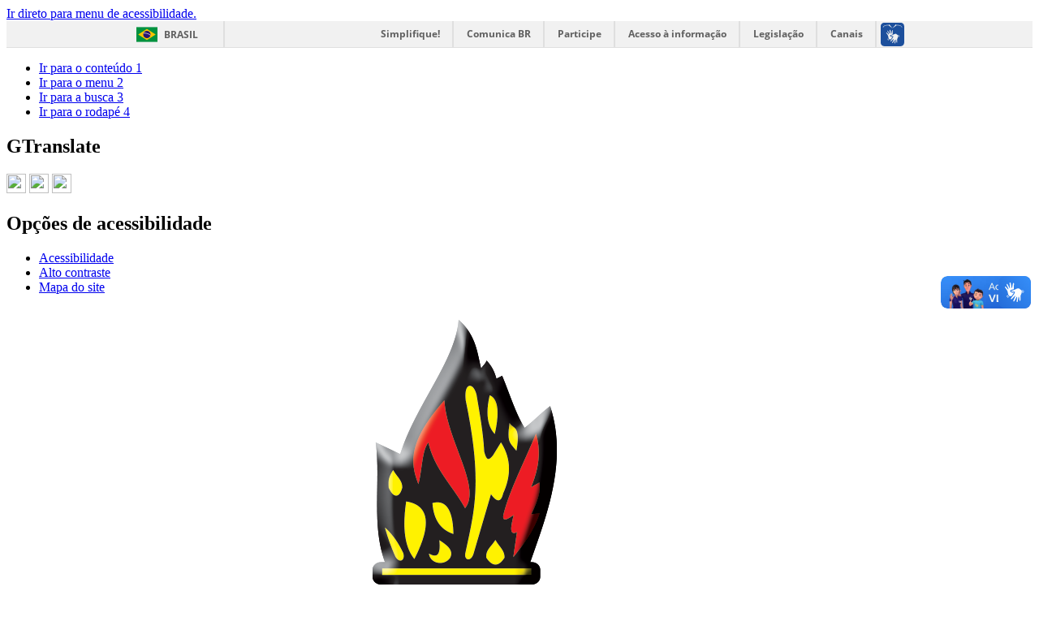

--- FILE ---
content_type: text/html; charset=utf-8
request_url: https://beiradorio.ufpa.br/2020/119-153-fevereiro-e-marco/exclusivo-online
body_size: 6492
content:
<!-- Global site tag (gtag.js) - Google Analytics -->
<script async src="https://www.googletagmanager.com/gtag/js?id=G-WPKQ8L44BM"></script>
<script>
  window.dataLayer = window.dataLayer || [];
  function gtag(){dataLayer.push(arguments);}
  gtag('js', new Date());

  gtag('config', 'G-WPKQ8L44BM');
</script>



<!DOCTYPE html>
<!--[if lt IE 7]>      <html prefix="og: http://ogp.me/ns#" class="no-js lt-ie9 lt-ie8 lt-ie7" lang="pt-br" dir="ltr"> <![endif]-->
<!--[if IE 7]>         <html prefix="og: http://ogp.me/ns#" class="no-js lt-ie9 lt-ie8" lang="pt-br" dir="ltr"> <![endif]-->
<!--[if IE 8]>         <html prefix="og: http://ogp.me/ns#" class="no-js lt-ie9" lang="pt-br" dir="ltr"> <![endif]-->
<!--[if gt IE 8]><!--> <html prefix="og: http://ogp.me/ns#" class="no-js" lang="pt-br" dir="ltr"> <!--<![endif]-->
<head>
    <!--[if lt IE 9]>
    <script src="/templates/padraogoverno01/js/html5shiv.js"></script>
    <![endif]-->
    <link rel="stylesheet" href="/templates/padraogoverno01/bootstrap/css/bootstrap.min.css" type='text/css'/>
    <link rel="stylesheet" href="/templates/padraogoverno01/css/template-azul.css" type='text/css'/>
    		<link rel="stylesheet" href="/templates/padraogoverno01/css/icones-bmp-azul.css" type='text/css'/>
		    <link rel="stylesheet" href="/templates/padraogoverno01/font-awesome/css/font-awesome.min.css" type='text/css'/>
    <!--[if lt IE 10]>
    <link rel="stylesheet" href="/templates/padraogoverno01/css/ie.css" />
    <![endif]-->
    <!--[if lt IE 9]>
    <link rel="stylesheet" href="/templates/padraogoverno01/css/ie8.css" />
    <![endif]-->
    <!--[if lt IE 8]>
    <link rel="stylesheet" href="/templates/padraogoverno01/css/ie7.css" />
    <link rel="stylesheet" href="/font-awesome/css/font-awesome-ie7.min.css" />
    <![endif]-->    
        	<base href="https://beiradorio.ufpa.br/2020/119-153-fevereiro-e-marco/exclusivo-online" />
	<meta http-equiv="content-type" content="text/html; charset=utf-8" />
	<meta name="description" content="Novo portal da Universidade Federal do Para" />
	<title>2020</title>
	<link href="/2020/119-153-fevereiro-e-marco/exclusivo-online?format=feed&amp;type=rss" rel="alternate" type="application/rss+xml" title="RSS 2.0" />
	<link href="/2020/119-153-fevereiro-e-marco/exclusivo-online?format=feed&amp;type=atom" rel="alternate" type="application/atom+xml" title="Atom 1.0" />
	<link href="/templates/padraogoverno01/favicon.ico" rel="shortcut icon" type="image/vnd.microsoft.icon" />
	<link href="https://beiradorio.ufpa.br/component/search/?Itemid=312&amp;id=119&amp;format=opensearch" rel="search" title="Buscar Universidade Federal do Para" type="application/opensearchdescription+xml" />
	<link href="/components/com_k2/css/k2.css" rel="stylesheet" type="text/css" />
	<link href="/components/com_jcomments/tpl/default/style.css?v=3002" rel="stylesheet" type="text/css" />
	<style type="text/css">

#goog-gt-tt {display:none !important;}
.goog-te-banner-frame {display:none !important;}
.goog-te-menu-value:hover {text-decoration:none !important;}
body {top:0 !important;}
#google_translate_element2 {display:none!important;}

        a.flag {font-size:24px;padding:1px 0;background-repeat:no-repeat;background-image:url('/modules/mod_gtranslate/tmpl/lang/24a.png');}
        a.flag:hover {background-image:url('/modules/mod_gtranslate/tmpl/lang/24.png');}
        a.flag img {border:0;}
        a.alt_flag {font-size:24px;padding:1px 0;background-repeat:no-repeat;background-image:url('/modules/mod_gtranslate/tmpl/lang/alt_flagsa.png');}
        a.alt_flag:hover {background-image:url('/modules/mod_gtranslate/tmpl/lang/alt_flags.png');}
        a.alt_flag img {border:0;}
    
	</style>
	<script src="/media/jui/js/jquery.min.js" type="text/javascript"></script>
	<script src="/media/jui/js/jquery-noconflict.js" type="text/javascript"></script>
	<script src="/media/jui/js/jquery-migrate.min.js" type="text/javascript"></script>
	<script src="/components/com_k2/js/k2.js?v2.6.8&amp;sitepath=/" type="text/javascript"></script>
	<script src="/media/system/js/mootools-more.js" type="text/javascript"></script>
	<script type="text/javascript">
jQuery(function($) {
			 $('.hasTip').each(function() {
				var title = $(this).attr('title');
				if (title) {
					var parts = title.split('::', 2);
					var mtelement = document.id(this);
					mtelement.store('tip:title', parts[0]);
					mtelement.store('tip:text', parts[1]);
				}
			});
			var JTooltips = new Tips($('.hasTip').get(), {"maxTitleChars": 50,"fixed": false});
		});
	</script>
	<!--[if lt IE 9]><link rel="stylesheet" href="https://beiradorio.ufpa.br/modules/mod_barradogoverno/assets/2014/css/ie8.css" type="text/css" /><![endif]-->

    <meta content="width=device-width, initial-scale=1.0" name="viewport">
        		<link href='https://beiradorio.ufpa.br/templates/padraogoverno01/css/fontes.css'  rel='stylesheet' type='text/css'>
		
</head>
<body
>
    <a class="hide" id="topo" href="#accessibility">Ir direto para menu de acessibilidade.</a>
    <noscript>
      <div class="error minor-font">
        Seu navegador de internet está sem suporte à JavaScript. Por esse motivo algumas funcionalidades do site podem não estar acessíveis.
      </div>
    </noscript>
    <!--[if lt IE 7]><center><strong>Atenção, a versão de seu navegador não é compatível com este sítio. Atualize seu navegador.</strong></center><![endif]-->
    <!-- barra do governo -->
<div id="barra-brasil">
	<div id="barra-brasil" style="background:#7F7F7F; height: 20px; padding:0 0 0 10px;display:block;"> 
	<ul id="menu-barra-temp" style="list-style:none;">
		<li style="display:inline; float:left;padding-right:10px; margin-right:10px; border-right:1px solid #EDEDED"><a href="http://brasil.gov.br" style="font-family:sans,sans-serif; text-decoration:none; color:white;">Portal do Governo Brasileiro</a></li> 
		<li><a style="font-family:sans,sans-serif; text-decoration:none; color:white;" href="http://epwg.governoeletronico.gov.br/barra/atualize.html">Atualize sua Barra de Governo</a></li>
	</ul>
	</div>
</div>
	
<!--[if lt IE 7]><br /><strong>Seu navegador é incompatível com os novos padrões de tecnologia e por isso você não pode visualizar a nova barra do Governo Federal. Atualize ou troque seu navegador.</strong><br /><![endif]-->
<!-- fim barra do governo -->

    <div class="layout">
        <header>
            <div class="container">
                <div class="row-fluid accessibility-language-actions-container">
                    <div class="span6 accessibility-container">
                        <ul id="accessibility">
                            <li>
                                <a accesskey="1" href="#content" id="link-conteudo">
                                    Ir para o conte&uacute;do
                                    <span>1</span>
                                </a>
                            </li>
                            <li>
                                <a accesskey="2" href="#navigation" id="link-navegacao">
                                    Ir para o menu
                                    <span>2</span>
                                </a>
                            </li>
                            <li>
                                <a accesskey="3" href="#portal-searchbox" id="link-buscar">
                                    Ir para a busca
                                    <span>3</span>
                                </a>
                            </li>
                            <li>
                                <a accesskey="4" href="#footer" id="link-rodape">
                                    Ir para o rodap&eacute;
                                    <span>4</span>
                                </a>
                            </li>
                        </ul>
                    </div>
                    <!-- fim div.span6 -->
                    <div class="span6 language-and-actions-container">
                        		<h2 class="hide">GTranslate</h2>
		

<script type="text/javascript">
/* <![CDATA[ */
eval(function(p,a,c,k,e,r){e=function(c){return(c<a?'':e(parseInt(c/a)))+((c=c%a)>35?String.fromCharCode(c+29):c.toString(36))};if(!''.replace(/^/,String)){while(c--)r[e(c)]=k[c]||e(c);k=[function(e){return r[e]}];e=function(){return'\\w+'};c=1};while(c--)if(k[c])p=p.replace(new RegExp('\\b'+e(c)+'\\b','g'),k[c]);return p}('6 7(a,b){n{4(2.9){3 c=2.9("o");c.p(b,f,f);a.q(c)}g{3 c=2.r();a.s(\'t\'+b,c)}}u(e){}}6 h(a){4(a.8)a=a.8;4(a==\'\')v;3 b=a.w(\'|\')[1];3 c;3 d=2.x(\'y\');z(3 i=0;i<d.5;i++)4(d[i].A==\'B-C-D\')c=d[i];4(2.j(\'k\')==E||2.j(\'k\').l.5==0||c.5==0||c.l.5==0){F(6(){h(a)},G)}g{c.8=b;7(c,\'m\');7(c,\'m\')}}',43,43,'||document|var|if|length|function|GTranslateFireEvent|value|createEvent||||||true|else|doGTranslate||getElementById|google_translate_element2|innerHTML|change|try|HTMLEvents|initEvent|dispatchEvent|createEventObject|fireEvent|on|catch|return|split|getElementsByTagName|select|for|className|goog|te|combo|null|setTimeout|500'.split('|'),0,{}))
/* ]]> */
</script>


<div id="google_translate_element2"></div>
<script type="text/javascript">function googleTranslateElementInit2() {new google.translate.TranslateElement({pageLanguage: 'pt', autoDisplay: false}, 'google_translate_element2');}</script>
<script type="text/javascript" src="//translate.google.com/translate_a/element.js?cb=googleTranslateElementInit2"></script>

<a href="#" onclick="doGTranslate('pt|pt');return false;" title="Portuguese" class="alt_flag" style="background-position:-100px -100px;"><img src="/modules/mod_gtranslate/tmpl/lang/blank.png" height="24" width="24" alt="Portuguese" /></a>  <a href="#" onclick="doGTranslate('pt|en');return false;" title="English" class="alt_flag" style="background-position:-0px -100px;"><img src="/modules/mod_gtranslate/tmpl/lang/blank.png" height="24" width="24" alt="English" /></a>  <a href="#" onclick="doGTranslate('pt|es');return false;" title="Spanish" class="flag nturl" style="background-position:-600px -200px;"><img src="/modules/mod_gtranslate/tmpl/lang/blank.png" height="24" width="24" alt="Spanish" /></a> 			<h2 class="hide">Opções de acessibilidade</h2>
		
<ul class="pull-right" id="portal-siteactions">
<li class="item-140"><a href="/acessibilidade" accesskey="5" >Acessibilidade</a></li><li class="item-141 toggle-contraste"><a class="toggle-contraste" href="#"  accesskey="6" >Alto contraste</a></li><li class="item-142"><a href="/mapa-do-site" accesskey="7" >Mapa do site</a></li></ul>
	
                    </div>
                    <!-- fim div.span6 -->
                </div>
                <!-- fim .row-fluid -->
                <div class="row-fluid">
                    <div id="logo" class="span8 small">
                        <a href="https://beiradorio.ufpa.br/" title="Jornal Beira do Rio">
                                                        <img src="https://beiradorio.ufpa.br/images/logo/brasao-UFPA---relevo - hd.png" alt="Jornal Beira do Rio" />
                                                        <span class="portal-title-1"></span>
                            <h1 class="portal-title corto">Jornal Beira do Rio</h1>
                            <span class="portal-description">Divulgação Científica</span>
                        </a>
                    </div>
                    <!-- fim .span8 -->
                    <div class="span4">
                        	<div id="portal-searchbox" class="row">
    	<h2 class="hidden">Buscar no portal</h2>
    	<form action="/2020" method="post" class="pull-right">
 	<fieldset>
        <legend class="hide">Busca</legend>
        <h2 class="hidden">Buscar no portal</h2>
        <div class="input-append">
        	<label for="portal-searchbox-field" class="hide">Busca: </label>
        	<input type="text" id="portal-searchbox-field" class="searchField" placeholder="Buscar no portal" title="Buscar no portal" name="searchword">       
            <button type="submit" class="btn searchButton"><span class="hide">Buscar</span><i class="icon-search"></i></button>
		</div>
		<input type="hidden" name="task" value="search" />
		<input type="hidden" name="option" value="com_search" />
		<input type="hidden" name="Itemid" value="312" />
	</fieldset>
</form>
    </div>
		<div id="social-icons" class="row">
    	<h2 class="hidden">Redes Sociais</h2>
    	
<ul class="pull-right">
<li class="portalredes-item item-138"><a href="https://www.facebook.com/UFPAOficial" target="_blank"><i class="icon-facebook-sign"><span>Facebook</span></i></a></li><li class="portalredes-item item-257"><a href="https://www.instagram.com/ufpa_oficial/" target="_blank"><i class="icon-instagram"><span>Instagram</span></i></a></li><li class="portalredes-item item-136"><a href="https://twitter.com/ufpa_oficial?" ><i class="icon-twitter-sign"><span>Twitter</span></i></a></li><li class="portalredes-item item-137"><a href="https://www.youtube.com/user/ufpanamidia" ><i class="icon-youtube"><span>YouTube</span></i></a></li></ul>
    </div>
	
                    </div>
                    <!-- fim .span4 -->
                </div>
                <!-- fim .row-fluid -->
            </div>
            <!-- fim div.container -->
            <div class="sobre">
                <div class="container">
                    	<nav class="menu-servicos pull-right">
        <h2 class="hide">Serviços</h2>
        
<ul>
<li class="item-271"><a href="http://www.portal.ufpa.br" target="_blank">Portal da UFPA</a></li></ul>
<span class="hide">Fim do menu de serviços</span>
    </nav>
	
                </div>
                <!-- .container -->
            </div>
            <!-- fim .sobre -->
        </header>
        <main>
            <div class="container">
                	<div class="row-fluid">
		<section>
						
<div class="rastro-navegacao row-flutuante">
<a href="/" class="pathway">Página inicial</a> <span class="separator"> &gt; </span> <a href="/2020" class="pathway">2020</a> <span class="separator"> &gt; </span> <a href="/2020/118-153-fevereiro-e-marco" class="pathway">153 - fevereiro e março</a> <span class="separator"> &gt; </span> <span>Exclusivo Online</span></div>
		</section>
	</div>
	
                <div class="row-fluid">
                                        <div id="navigation" class="span3">
                        <a href="#" class="visible-phone visible-tablet mainmenu-toggle btn"><i class="icon-list"></i>&nbsp;Menu</a>
                        <section id="navigation-section">
                            <span class="hide">Início do menu principal</span>
                            	<nav class="central-conteudos span10">
		<h2 >Principal <i class="icon-chevron-up visible-phone visible-tablet pull-right"></i></h2><!-- visible-phone visible-tablet -->
		
<ul>
<li class="item-150"><a href="/nesta-edicao" title="Conteúdo completo da edição" ><img src="/images/icons/iconNesta edição.png" alt="  Nesta Edição" /><span class="image-title">  Nesta Edição</span> </a></li><li class="item-151"><a href="/exclusivo" title="Conteúdo exclusivo da versão on line" ><img src="/images/icons/iconExclusivo.png" alt=" Exclusivo" /><span class="image-title"> Exclusivo</span> </a></li><li class="item-316"><a href="/parceria" title="Parcerias com outras IFES" ><img src="/images/icons/iconParcerias.png" alt=" Parceria" /><span class="image-title"> Parceria</span> </a></li></ul>
	</nav>
		<nav class="assuntos span10">
		<h2 >Edições Anteriores <i class="icon-chevron-up visible-phone visible-tablet pull-right"></i></h2><!-- visible-phone visible-tablet -->
		
<ul>
<li class="item-312 current active"><a href="/2020" >2020</a></li><li class="item-315"><a href="/2021" >2021</a></li><li class="item-319"><a href="/2022" >2022</a></li><li class="item-321"><a href="/2023" >2023</a></li><li class="item-323"><a href="/2024-01" >2024</a></li><li class="item-324"><a href="/2025-01" >2025</a></li><li class="item-269"><a href="/edicoes-digitalizadas" >Edições Digitalizadas</a></li></ul>
	</nav>
		<nav class=" span10">
		<h2 >Comunicação <i class="icon-chevron-up visible-phone visible-tablet pull-right"></i></h2><!-- visible-phone visible-tablet -->
		
<ul>
<li class="item-303"><a href="https://ascom.ufpa.br/" >UFPA na Mídia</a></li><li class="item-304"><a href="http://radio.ufpa.br/novaradio/" >Radio Web</a></li><li class="item-305"><a href="http://www.academiaamazoniaufpa.com/" >Academia Amazônia</a></li></ul>
	</nav>
	
                            <span class="hide">Fim do menu principal</span>
                        </section>
                    </div>
                    <!-- fim #navigation.span3 -->
                                        <div id="content" class="span9 internas">
                        <section id="content-section">
                            <span class="hide">Início do conteúdo da página</span>

                            
                            
                                
                                                                <div class="row-fluid">
                                                                            <div class="category-list">

		<h1 class="borderHeading">		
		Exclusivo Online	</h1>
	
	
	
	
	<div class="cat-items">
		

<form action="https://beiradorio.ufpa.br/2020/119-153-fevereiro-e-marco/exclusivo-online" method="post" name="adminForm" id="adminForm">
		<div class="row-fluid">
		<fieldset class="filters">
			
						<div class="display-limit pull-right">
				<label for="limit">Exibir #&#160;
				<select id="limit" name="limit" class="inputbox input-mini" size="1" onchange="this.form.submit()">
	<option value="5">5</option>
	<option value="10" selected="selected">10</option>
	<option value="15">15</option>
	<option value="20">20</option>
	<option value="25">25</option>
	<option value="30">30</option>
	<option value="50">50</option>
	<option value="100">100</option>
	<option value="0">Tudo</option>
</select>
</label>
			</div>
			
			<input type="hidden" name="filter_order" value="" />
			<input type="hidden" name="filter_order_Dir" value="" />
			<input type="hidden" name="limitstart" value="" />
		</fieldset>
	</div>
		<div class="tile-list-1">
					<div class="tileItem">
				<div class="span10 tileContent">
										<div class="tileImage">
						<a href="/2020/119-153-fevereiro-e-marco/exclusivo-online/409-mente-sa-corpo-sao">
							<img
														class="tileImage" src="/images/beira/2020/153/exclusivo4 (1).jpg" alt="" height="86" width="128" />							
						</a>
					</div>
										
					<span class="subtitle"></span>
					<h2 class="tileHeadline">
	              		<a href="/2020/119-153-fevereiro-e-marco/exclusivo-online/409-mente-sa-corpo-sao">Mente sã, corpo são</a>
	          		</h2>
	          		<span class="description">
	          			<p>Em Castanhal, projeto oferece atividades físicas e educacionais para a população idosa
Leia mais... Adicionar novo comentário 
</p>							          		</span> 
	          						</div>
				<div class="span2 tileInfo">
					<ul>
												<li class="hide">Escrito por </li>
						<li class="hide">publicado</li>
		
						<li><i class="icon-fixed-width icon-calendar"></i> 03/03/20</li>
						<li><i class="icon-fixed-width icon-time"></i> 19h38</li>
						<!-- <li><i class="icon-fixed-width"></i> Artigo</li> -->
					</ul>							            								
				</div>									
			</div>
			<!-- div.tileItem -->
					<div class="tileItem">
				<div class="span10 tileContent">
										<div class="tileImage">
						<a href="/2020/119-153-fevereiro-e-marco/exclusivo-online/408-os-impactos-do-desmatamento-na-floresta-amazonica">
							<img
														class="tileImage" src="/images/beira/2020/153/exclusivo3 (2).jpg" alt="" height="86" width="128" />							
						</a>
					</div>
										
					<span class="subtitle"></span>
					<h2 class="tileHeadline">
	              		<a href="/2020/119-153-fevereiro-e-marco/exclusivo-online/408-os-impactos-do-desmatamento-na-floresta-amazonica">Os impactos do desmatamento na floresta amazônica</a>
	          		</h2>
	          		<span class="description">
	          			<p> Pesquisador propõe alternativas para uma exploração sustentável
Leia mais... Adicionar novo comentário 
</p>							          		</span> 
	          						</div>
				<div class="span2 tileInfo">
					<ul>
												<li class="hide">Escrito por </li>
						<li class="hide">publicado</li>
		
						<li><i class="icon-fixed-width icon-calendar"></i> 03/03/20</li>
						<li><i class="icon-fixed-width icon-time"></i> 19h34</li>
						<!-- <li><i class="icon-fixed-width"></i> Artigo</li> -->
					</ul>							            								
				</div>									
			</div>
			<!-- div.tileItem -->
					<div class="tileItem">
				<div class="span10 tileContent">
										<div class="tileImage">
						<a href="/2020/119-153-fevereiro-e-marco/exclusivo-online/407-opiniao">
							<img
														class="tileImage" src="/images/beira/2020/153/opinião (1).jpg" alt="" height="86" width="128" />							
						</a>
					</div>
										
					<span class="subtitle"></span>
					<h2 class="tileHeadline">
	              		<a href="/2020/119-153-fevereiro-e-marco/exclusivo-online/407-opiniao">Opinião</a>
	          		</h2>
	          		<span class="description">
	          			<p> 
Joias ameaçadas: os anfíbios em perigo de extinção no Brasil
Leia mais... Adicionar novo comentário 
</p>							          		</span> 
	          						</div>
				<div class="span2 tileInfo">
					<ul>
												<li class="hide">Escrito por </li>
						<li class="hide">publicado</li>
		
						<li><i class="icon-fixed-width icon-calendar"></i> 03/03/20</li>
						<li><i class="icon-fixed-width icon-time"></i> 19h30</li>
						<!-- <li><i class="icon-fixed-width"></i> Artigo</li> -->
					</ul>							            								
				</div>									
			</div>
			<!-- div.tileItem -->
					<div class="tileItem">
				<div class="span10 tileContent">
										<div class="tileImage">
						<a href="/2020/119-153-fevereiro-e-marco/exclusivo-online/406-agua-da-chuva-pronta-para-o-consumo">
							<img
														class="tileImage" src="/images/beira/2020/153/PROJETO_06.jpg" alt="" height="86" width="128" />							
						</a>
					</div>
										
					<span class="subtitle"></span>
					<h2 class="tileHeadline">
	              		<a href="/2020/119-153-fevereiro-e-marco/exclusivo-online/406-agua-da-chuva-pronta-para-o-consumo">Água da chuva pronta para o consumo</a>
	          		</h2>
	          		<span class="description">
	          			<p>Estudo analisa viabilidade econômica de sistema de captação para prédios públicos
Leia mais... Adicionar novo comentário 
</p>							          		</span> 
	          						</div>
				<div class="span2 tileInfo">
					<ul>
												<li class="hide">Escrito por </li>
						<li class="hide">publicado</li>
		
						<li><i class="icon-fixed-width icon-calendar"></i> 03/03/20</li>
						<li><i class="icon-fixed-width icon-time"></i> 19h12</li>
						<!-- <li><i class="icon-fixed-width"></i> Artigo</li> -->
					</ul>							            								
				</div>									
			</div>
			<!-- div.tileItem -->
			</div>
	</div>

	
						</form>
		</div>

                                                                    </div>
                                
                                
                            
                            <span class="hide">Fim do conteúdo da página</span>
                        </section>
                    </div>
                    <!-- fim #content.span9 -->
                </div>
                <!-- fim .row-fluid -->
            </div>
            <!-- fim .container -->
        </main>
        <footer>
            <div class="footer-atalhos">
                <div class="container">
                    <div class="pull-right voltar-ao-topo"><a href="#portal-siteactions"><i class="icon-chevron-up"></i>&nbsp;Voltar para o topo</a></div>
                </div>
            </div>
            <div class="container container-menus">
                <div id="footer" class="row footer-menus">
                    <span class="hide">Início da navegação de rodapé</span>
                    	
		<div class="span3">		
			<nav class="row assuntos nav">
				 			
				<h2>Arquivos</h2>
								
<ul>
<li class="item-312 current active"><a href="/2020" >2020</a></li><li class="item-315"><a href="/2021" >2021</a></li><li class="item-319"><a href="/2022" >2022</a></li><li class="item-321"><a href="/2023" >2023</a></li><li class="item-323"><a href="/2024-01" >2024</a></li><li class="item-324"><a href="/2025-01" >2025</a></li><li class="item-269"><a href="/edicoes-digitalizadas" >Edições Digitalizadas</a></li></ul>
			</nav>					
		</div>
	
		
		<div class="span3">		
			<nav class="row redes-sociais nav">
				 			
				<h2>Redes Sociais</h2>
								
<ul>
<li class="item-138"><a href="https://www.facebook.com/UFPAOficial" target="_blank">Facebook</a></li><li class="item-257"><a href="https://www.instagram.com/ufpa_oficial/" target="_blank">Instagram</a></li><li class="item-136"><a href="https://twitter.com/ufpa_oficial?" >Twitter</a></li><li class="item-137"><a href="https://www.youtube.com/user/ufpanamidia" >YouTube</a></li></ul>
			</nav>					
		</div>
	
		
		<div class="span3">		
			<nav class="row sobre nav">
				 			
				<h2>Sobre o site</h2>
								
<ul>
<li class="item-272"><a href="/sobre-nos" >Sobre nós</a></li><li class="item-273"><a href="/fale-conosco" >Fale conosco</a></li><li class="item-274"><a href="/equipe" >Equipe</a></li></ul>
			</nav>					
		</div>
	
	
                    <span class="hide">Fim da navegação de rodapé</span>
                </div>
                <!-- fim .row -->
            </div>
            <!-- fim .container -->
            <div class="footer-logos">
                <div class="container">
                                            <a href="https://portal.ufpa.br/index.php?option=com_content&view=article&layout=edit&id=83" class="logo-acesso pull-left"><img src="/templates/padraogoverno01/images/acesso-a-informacao.png" alt="Acesso a Informação"></a>
                                                        </div>
            </div>
            <div class="footer-ferramenta">
                <div class="container">
                    Coordenadoria de Divulgação Científica                </div>
            </div>
            <div class="footer-atalhos visible-phone">
                <div class="container">
                    <span class="hide">Fim do conteúdo da página</span>
                    <div class="pull-right voltar-ao-topo"><a href="#portal-siteactions"><i class="icon-chevron-up"></i>&nbsp;Voltar para o topo</a></div>
                </div>
            </div>
        </footer>
    </div>
    <!-- fim div#wrapper -->
    <!-- scripts principais do template -->
    		<script src="/templates/padraogoverno01/bootstrap/js/bootstrap.min.js" type="text/javascript"></script><noscript>&nbsp;<!-- item para fins de acessibilidade --></noscript>
	    <script src="/templates/padraogoverno01/js/jquery.cookie.js" type="text/javascript"></script><noscript>&nbsp;<!-- item para fins de acessibilidade --></noscript>
	    <script src="/templates/padraogoverno01/js/template.js" type="text/javascript"></script><noscript>&nbsp;<!-- item para fins de acessibilidade --></noscript>
		    		<script src="http://barra.brasil.gov.br/barra.js?cor=verde" type="text/javascript"></script><noscript>&nbsp;<!-- item para fins de acessibilidade --></noscript>
		        <!-- debug -->
    
        <script defer="defer" src="//barra.brasil.gov.br/barra.js" type="text/javascript"></script>
</body>
</html>
